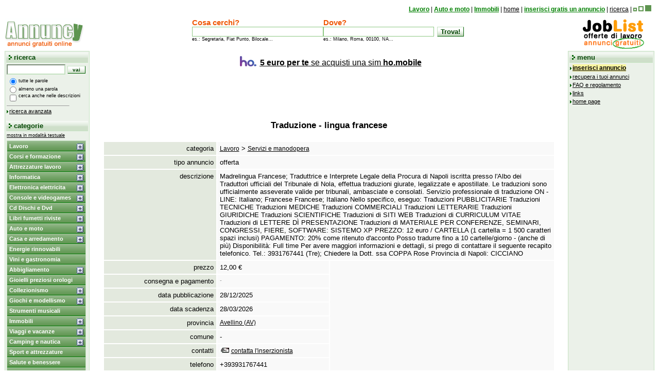

--- FILE ---
content_type: text/html;charset=UTF-8
request_url: https://www.annuncy.it/dettagli.jsp?idProd=11481851
body_size: 12580
content:











<html>
    <head>
        <title>Traduzione - lingua francese | Avellino - Annunci Gratuiti</title>
        

<meta http-equiv="content-type" content="text/html; charset=UTF-8" />
<meta name="keywords" content="Traduzione - lingua francese, Lavoro, Servizi e manodopera, Avellino" />
<meta name="description" content="Lavoro, Servizi e manodopera: Madrelingua Francese; Traduttrice e Interprete Legale della Procura... Provincia di Avellino" />

<meta name="robots" content="noodp,noydir" />
<link rel="stylesheet" href="css/stile.css" type="text/css" />

<style type="text/css">
/* stile evidenziatore parole */
i	{
  	color: black;
  	background-color: #FFFF66;
  	font-weight: bold;
  	font-style: normal;
  	}
</style>

<link rel="shortcut icon" href="favicon.ico" />
<link rel="icon" type="image/gif" href="img/animated_favicon.gif" />
<script src="js/utility.js" type="text/javascript"></script>
<script src="js/annuncy.js" type="text/javascript"></script>
<script src="js/ajax/XMLHttpRequestLoader.js" type="text/javascript"></script>
<script src="js/social.js" type="text/javascript"></script>
<script type="text/javascript" src="js/jquery/jquery-1.3.2.min.js"></script>

<!-- adsense risposta al blocco degli annunci -->
<script async src="https://fundingchoicesmessages.google.com/i/pub-8698022273236141?ers=1" nonce="5mkA8LGsxSa8MP7Z_xT_ag"></script><script nonce="5mkA8LGsxSa8MP7Z_xT_ag">(function() {function signalGooglefcPresent() {if (!window.frames['googlefcPresent']) {if (document.body) {const iframe = document.createElement('iframe'); iframe.style = 'width: 0; height: 0; border: none; z-index: -1000; left: -1000px; top: -1000px;'; iframe.style.display = 'none'; iframe.name = 'googlefcPresent'; document.body.appendChild(iframe);} else {setTimeout(signalGooglefcPresent, 0);}}}signalGooglefcPresent();})();</script>

<link rel="alternate" type="application/rss+xml" title="Le ultime novit&agrave; da Annuncy" href="servlet/RSS20" />

<!-- social button init -->
<script src="//platform.linkedin.com/in.js" type="text/javascript">lang: it_IT</script>

<!-- adsense auto ads -->
<script async src="https://pagead2.googlesyndication.com/pagead/js/adsbygoogle.js?client=ca-pub-8698022273236141" crossorigin="anonymous"></script>

        <style type="text/css">.dettaglijsp-async3-annuncy { width: 180px; height: 150px; }@media(max-width: 1024px) { .dettaglijsp-async3-annuncy { width: 250px; height: 250px; } }@media(max-width: 1280px) { .dettaglijsp-async3-annuncy { width: 300px; height: 250px; } }@media(min-width: 1281px) { .dettaglijsp-async3-annuncy { width: 336px; height: 280px; } }</style>
        <script async src="//pagead2.googlesyndication.com/pagead/js/adsbygoogle.js"></script>
    </head>
    <body>
        
            <table border="0" width="100%" style="height: 100%;" cellpadding="1" cellspacing="0">
                <tr>
                    <td colspan="3" height="90">


<table width="100%" border="0" cellpadding="0" cellspacing="0" align="center">
    
    
    <tr>
        <td height="25" colspan="3" align="right" valign="top" class="intermedio">
            
                    <a href="cerca.jsp?id_cat_associazione=46&descr0=Lavoro&descr1=Offerte+di+lavoro" class="categoryPlus" title="annunci Lavoro">Lavoro</a> |
                    
                    <a href="cerca.jsp?id_cat_associazione=4&descr0=Auto+e+moto&descr1=Auto+italiane" class="categoryPlus" title="annunci Auto e moto">Auto e moto</a> |
                    
                    <a href="cerca.jsp?id_cat_associazione=43&descr0=Immobili&descr1=Vendita" class="categoryPlus" title="annunci Immobili">Immobili</a> |
                    
                	<a href="index.jsp" class="intermedio">home</a> |
                	
                
                <a href="inserisci.jsp?guest=s" class="intermediofree" style="font-weight: bold;" title="inserisci gratis un annuncio">inserisci gratis un annuncio</a> |
                <a href="javascript:void(null)" onclick="advancedSearch();" class="intermedio">ricerca</a> |
                <span id="bookmarkContainer" style="display: none;"><a href="javascript:void(null)" class="intermedio" title="Annuncy.it - Annunci Gratuiti" id="bookmark"><img src="img/preferiti.gif" width="12" height="12" border="0" alt="aggiungi ai preferiti" title="aggiungi ai preferiti" /></a> |</span>
                
                    <a href="index.jsp?layoutCode=800" title="set small mode"><img src="img/view_small.gif" width="7" height="7" border="0" alt="set small mode" /></a>
                    
                    <a href="index.jsp?layoutCode=1024" title="set medium mode"><img src="img/view_medium.gif" width="10" height="10" border="0" alt="set medium mode" /></a>
                    
                    <img src="img/view_full_on.gif" width="12" height="12" border="0" alt="full mode active" title="full mode (active)" />
                    
            &nbsp;
        </td>
    </tr>
    <tr>
        <td width="154" height="60" align="center" valign="middle"><a href="index.jsp"><img src="img/annuncy_logo.gif" width="152" height="60" border="0" alt="home page" title="home page" /></a></td>
        <td height="60" align="center" valign="middle">
            <form action="cerca.jsp" method="GET" name="ricercaLocalita" onsubmit="getSimpleSearchCriteria(document.ricercaSemplice, this);return checkSimpleSearchCriteria(this);">
				<input type="hidden" name="provenienza" value="intestazione.jsp" />
				<input type="hidden" name="cerca_criterio" value="and" />
				<input type="hidden" name="cerca_descrizione" value="no" />
                <table cellpadding="0" cellspacing="0" border="0" width="468">
                    <tr valign="top" class="piccolissimo">
                        <td width="216">
                            <div class="medioblu"><b>Cosa cerchi?</b></div>
                            <input type="text" name="word" size="30" maxlength="60" class="campiStandard" value="" />
                            <br />es.: Segretaria, Fiat Punto, Bilocale...
                        </td>
                        <td width="252" style="white-space: nowrap;">
                            <div class="medioblu"><b>Dove?</b></div>
                            <input type="text" name="location" size="25" maxlength="50" class="campiStandard" value="" />&nbsp;&nbsp;<input type="submit" value="Trova!" class="bottoneStandard" />
                            <br />es.: Milano, Roma, 00100, NA...
                        </td>
                    </tr>
                </table>
            </form>
        </td>
        <td width="160" height="60" align="center" valign="middle"><a href="https://www.joblist.it/" title="Annunci di Lavoro" target="_blank"><img src="https://www.joblist.it/banner/joblist_offro_120_60_2.gif" alt="JobList.it" title="JobList Offerte di Lavoro" width="120" height="60" border="0" /></a></td>
    </tr>
</table>

<!-- social button init -->
<div id="fb-root"></div>

<!-- bookmark init -->
<script language="javascript" type="text/javascript">
	initBookmark('bookmark', 'bookmarkContainer', 'Annuncy.it - Annunci Gratuiti', 'https://www.annuncy.it');
</script></td>
                </tr>
                <tr>
                    <td width="154" rowspan="2" valign="top" height="100%">
                    



<table width="154" class="bordoelenco" cellpadding="0" cellspacing="0" style="height: 100%;">
    <tr>
        <td align="center" valign="top" class="sfondospalla">

            <FORM METHOD="POST" ACTION="cerca.jsp" name="ricercaSemplice" onsubmit="manageNoSelectedSearchFields(this);">
            <input type="hidden" name="provenienza" value="menuFisso.jsp" />
            <input type="hidden" name="location" value="" />
            <!-- tabella interna -->
            <TABLE border="0" width="100%" class="sfondospalla">
                <TR>
                    <TD class="elenco" height="20">&nbsp;<img src="img/pointer.gif" alt="" width="6" height="9" border="0"> ricerca</TD>
                </TR>
                <TR>
                    <TD valign="top" nowrap="nowrap"><INPUT TYPE="text" NAME="word" size="14" maxlength="60" class="campi" value="" />&nbsp;<INPUT TYPE="submit" value=" vai " class="bottone" />&nbsp;</TD>
                </TR>
                <TR>
                    <TD>
                        <!-- tabella interna opzioni di ricerca -->
                        <table border="0" cellpadding="0" cellspacing="0" class="sfondospalla">
                            <tr valign="middle" class="piccolissimo">
                                <td width="23" align="center"><input type="radio" name="cerca_criterio" value="and" class="bottoni" checked="checked" /></td>
                                <td>tutte le parole</td>
                            </tr>
                            <tr valign="middle" class="piccolissimo">
                                <td width="23" align="center"><input type="radio" name="cerca_criterio" value="or" class="bottoni" /></td>
                                <td>almeno una parola</td>
                            </tr>
                            <tr valign="top" class="piccolissimo">
                                <td width="23" align="center"><input type="checkbox" name="cerca_descrizione" value="si" class="bottoni" /></td>
                                <td>cerca anche nelle descrizioni</td>
                            </tr>
                            <tr>
                                <td colspan="2" class="piccolissimo">
                                    <hr align="left" width="120" size="1">
                                    <img src="img/freccetta.gif" alt="" width="5" height="6" border="0"><a href="javascript:void(null)" onclick="advancedSearch()" class="piccolo" title="ricerca avanzata">ricerca avanzata</a>
                                    <br />&nbsp;
                                </td>
                            </tr>
                        </table>
                        <!-- fine tabella inter opzioni ricerca -->
                    </TD>
                </TR>
                <TR>
                    <TD class="elenco" height="20">&nbsp;<img src="img/pointer.gif" alt="" width="6" height="9" border="0"> categorie</TD>
                </TR>
                <TR>
                    <TD valign="top" class="piccolo">
                        
                            <a href="index.jsp?menutype=text" class="piccolissimo" title="visualizza l'elenco delle catogorie in formato solo testo">mostra in modalit&agrave; testuale</a>
                            
                            <script type="text/javascript" src="js/glossyMenu/ddaccordion.js">
                            /***********************************************
                            * Accordion Content script- (c) Dynamic Drive DHTML code library (www.dynamicdrive.com)
                            * Visit http://www.dynamicDrive.com for hundreds of DHTML scripts
                            * This notice must stay intact for legal use
                            ***********************************************/
                            </script>
                            <script type="text/javascript">
                            ddaccordion.init
                                (
                                    {
                                    headerclass: "submenuheader", //Shared CSS class name of headers group
                                    contentclass: "submenu", //Shared CSS class name of contents group
                                    revealtype: "click", //Reveal content when user clicks or onmouseover the header? Valid value: "click", "clickgo", or "mouseover"
                                    mouseoverdelay: 150, //if revealtype="mouseover", set delay in milliseconds before header expands onMouseover
                                    collapseprev: true, //Collapse previous content (so only one open at any time)? true/false
                                    defaultexpanded: [], //index of content(s) open by default [index1, index2, etc] [] denotes no content
                                    onemustopen: false, //Specify whether at least one header should be open always (so never all headers closed)
                                    animatedefault: false, //Should contents open by default be animated into view?
                                    persiststate: false, //persist state of opened contents within browser session?
                                    toggleclass: ["", ""], //Two CSS classes to be applied to the header when it's collapsed and expanded, respectively ["class1", "class2"]
                                    togglehtml: ["suffix", "<img src='js/glossyMenu/img/plus.gif' class='statusicon' title='visualizza sottocategorie' alt='' />", "<img src='js/glossyMenu/img/minus.gif' class='statusicon' title='nascondi sottocategorie' alt='' />"], //Additional HTML added to the header when it's collapsed and expanded, respectively  ["position", "html1", "html2"] (see docs)
                                    animatespeed: "fast", //speed of animation: integer in milliseconds (ie: 200), or keywords "fast", "normal", or "slow"
                                    oninit:
                                        function(headers, expandedindices)
                                            {
                                            //custom code to run when headers have initalized
                                            },
                                    onopenclose:
                                        function(header, index, state, isuseractivated)
                                            {
                                            //custom code to run whenever a header is opened or closed
                                            }
                                    }
                                )
                            </script>
                            <div class="glossymenu">
                            
                                        <a class="menuitem submenuheader" href="cerca.jsp?id_cat_associazione=70&descr0=Lavoro">Lavoro</a>
                                        <div class="submenu"><ul>

                                        <li><a href="cerca.jsp?id_cat_associazione=70&descr0=Lavoro&submenuheader=0">Tutti gli annunci</a></li>
                                        
                                    <li><a href="cerca.jsp?id_cat_associazione=46&descr0=Lavoro&descr1=Offerte+di+lavoro&submenuheader=0">Offerte di lavoro</a></li>
                                    
                                    <li><a href="cerca.jsp?id_cat_associazione=115&descr0=Lavoro&descr1=Franchising+e+attivita&submenuheader=0">Franchising e attivita</a></li>
                                    
                                    <li><a href="cerca.jsp?id_cat_associazione=116&descr0=Lavoro&descr1=Servizi+e+manodopera&submenuheader=0">Servizi e manodopera</a></li>
                                    
                                    <li><a href="cerca.jsp?id_cat_associazione=47&descr0=Lavoro&descr1=Telelavoro+ed+altro&submenuheader=0">Telelavoro ed altro</a></li>
                                    
                                    <li><a href="cerca.jsp?id_cat_associazione=45&descr0=Lavoro&descr1=Cerco+lavoro&submenuheader=0">Cerco lavoro</a></li>
                                    </ul></div>

                                        <a class="menuitem submenuheader" href="cerca.jsp?id_cat_associazione=104&descr0=Corsi+e+formazione">Corsi e formazione</a>
                                        <div class="submenu"><ul>

                                        <li><a href="cerca.jsp?id_cat_associazione=104&descr0=Corsi+e+formazione&submenuheader=1">Tutti gli annunci</a></li>
                                        
                                    <li><a href="cerca.jsp?id_cat_associazione=105&descr0=Corsi+e+formazione&descr1=Form.+professionale&submenuheader=1">Form. professionale</a></li>
                                    
                                    <li><a href="cerca.jsp?id_cat_associazione=106&descr0=Corsi+e+formazione&descr1=Corsi+di+informatica&submenuheader=1">Corsi di informatica</a></li>
                                    
                                    <li><a href="cerca.jsp?id_cat_associazione=111&descr0=Corsi+e+formazione&descr1=Master+stage+tirocinii&submenuheader=1">Master stage tirocinii</a></li>
                                    
                                    <li><a href="cerca.jsp?id_cat_associazione=107&descr0=Corsi+e+formazione&descr1=Lezioni+private&submenuheader=1">Lezioni private</a></li>
                                    
                                    <li><a href="cerca.jsp?id_cat_associazione=108&descr0=Corsi+e+formazione&descr1=Lingue+straniere&submenuheader=1">Lingue straniere</a></li>
                                    
                                    <li><a href="cerca.jsp?id_cat_associazione=109&descr0=Corsi+e+formazione&descr1=Musica+teatro+danza&submenuheader=1">Musica teatro danza</a></li>
                                    
                                    <li><a href="cerca.jsp?id_cat_associazione=110&descr0=Corsi+e+formazione&descr1=Altri+corsi&submenuheader=1">Altri corsi</a></li>
                                    </ul></div>

                                        <a class="menuitem submenuheader" href="cerca.jsp?id_cat_associazione=62&descr0=Attrezzature+lavoro">Attrezzature lavoro</a>
                                        <div class="submenu"><ul>

                                        <li><a href="cerca.jsp?id_cat_associazione=62&descr0=Attrezzature+lavoro&submenuheader=2">Tutti gli annunci</a></li>
                                        
                                    <li><a href="cerca.jsp?id_cat_associazione=79&descr0=Attrezzature+lavoro&descr1=Macchine+ed+utensili&submenuheader=2">Macchine ed utensili</a></li>
                                    
                                    <li><a href="cerca.jsp?id_cat_associazione=80&descr0=Attrezzature+lavoro&descr1=Arredo+uffici+negozi&submenuheader=2">Arredo uffici negozi</a></li>
                                    
                                    <li><a href="cerca.jsp?id_cat_associazione=117&descr0=Attrezzature+lavoro&descr1=Aste+e+fallimenti&submenuheader=2">Aste e fallimenti</a></li>
                                    
                                    <li><a href="cerca.jsp?id_cat_associazione=81&descr0=Attrezzature+lavoro&descr1=Altro&submenuheader=2">Altro</a></li>
                                    </ul></div>

                                        <a class="menuitem submenuheader" href="cerca.jsp?id_cat_associazione=64&descr0=Informatica">Informatica</a>
                                        <div class="submenu"><ul>

                                        <li><a href="cerca.jsp?id_cat_associazione=64&descr0=Informatica&submenuheader=3">Tutti gli annunci</a></li>
                                        
                                    <li><a href="cerca.jsp?id_cat_associazione=34&descr0=Informatica&descr1=Computer&submenuheader=3">Computer</a></li>
                                    
                                    <li><a href="cerca.jsp?id_cat_associazione=35&descr0=Informatica&descr1=Periferiche&submenuheader=3">Periferiche</a></li>
                                    
                                    <li><a href="cerca.jsp?id_cat_associazione=37&descr0=Informatica&descr1=Hardware&submenuheader=3">Hardware</a></li>
                                    
                                    <li><a href="cerca.jsp?id_cat_associazione=38&descr0=Informatica&descr1=Software&submenuheader=3">Software</a></li>
                                    
                                    <li><a href="cerca.jsp?id_cat_associazione=36&descr0=Informatica&descr1=Altro&submenuheader=3">Altro</a></li>
                                    </ul></div>

                                        <a class="menuitem submenuheader" href="cerca.jsp?id_cat_associazione=61&descr0=Elettronica+elettricita">Elettronica elettricita</a>
                                        <div class="submenu"><ul>

                                        <li><a href="cerca.jsp?id_cat_associazione=61&descr0=Elettronica+elettricita&submenuheader=4">Tutti gli annunci</a></li>
                                        
                                    <li><a href="cerca.jsp?id_cat_associazione=26&descr0=Elettronica+elettricita&descr1=Audio&submenuheader=4">Audio</a></li>
                                    
                                    <li><a href="cerca.jsp?id_cat_associazione=29&descr0=Elettronica+elettricita&descr1=Video&submenuheader=4">Video</a></li>
                                    
                                    <li><a href="cerca.jsp?id_cat_associazione=25&descr0=Elettronica+elettricita&descr1=Telefonia&submenuheader=4">Telefonia</a></li>
                                    
                                    <li><a href="cerca.jsp?id_cat_associazione=30&descr0=Elettronica+elettricita&descr1=Hi+Tech&submenuheader=4">Hi Tech</a></li>
                                    
                                    <li><a href="cerca.jsp?id_cat_associazione=27&descr0=Elettronica+elettricita&descr1=Fotografia&submenuheader=4">Fotografia</a></li>
                                    
                                    <li><a href="cerca.jsp?id_cat_associazione=28&descr0=Elettronica+elettricita&descr1=Altro&submenuheader=4">Altro</a></li>
                                    </ul></div>

                                        <a class="menuitem submenuheader" href="cerca.jsp?id_cat_associazione=60&descr0=Console+e+videogames">Console e videogames</a>
                                        <div class="submenu"><ul>

                                        <li><a href="cerca.jsp?id_cat_associazione=60&descr0=Console+e+videogames&submenuheader=5">Tutti gli annunci</a></li>
                                        
                                    <li><a href="cerca.jsp?id_cat_associazione=21&descr0=Console+e+videogames&descr1=Playstation&submenuheader=5">Playstation</a></li>
                                    
                                    <li><a href="cerca.jsp?id_cat_associazione=22&descr0=Console+e+videogames&descr1=XBox&submenuheader=5">XBox</a></li>
                                    
                                    <li><a href="cerca.jsp?id_cat_associazione=112&descr0=Console+e+videogames&descr1=Nintendo&submenuheader=5">Nintendo</a></li>
                                    
                                    <li><a href="cerca.jsp?id_cat_associazione=23&descr0=Console+e+videogames&descr1=PC&submenuheader=5">PC</a></li>
                                    
                                    <li><a href="cerca.jsp?id_cat_associazione=24&descr0=Console+e+videogames&descr1=Altro&submenuheader=5">Altro</a></li>
                                    </ul></div>

                                        <a class="menuitem submenuheader" href="cerca.jsp?id_cat_associazione=68&descr0=Cd+Dischi+e+Dvd">Cd Dischi e Dvd</a>
                                        <div class="submenu"><ul>

                                        <li><a href="cerca.jsp?id_cat_associazione=68&descr0=Cd+Dischi+e+Dvd&submenuheader=6">Tutti gli annunci</a></li>
                                        
                                    <li><a href="cerca.jsp?id_cat_associazione=40&descr0=Cd+Dischi+e+Dvd&descr1=Audio&submenuheader=6">Audio</a></li>
                                    
                                    <li><a href="cerca.jsp?id_cat_associazione=39&descr0=Cd+Dischi+e+Dvd&descr1=Video&submenuheader=6">Video</a></li>
                                    
                                    <li><a href="cerca.jsp?id_cat_associazione=41&descr0=Cd+Dischi+e+Dvd&descr1=Altro&submenuheader=6">Altro</a></li>
                                    </ul></div>

                                        <a class="menuitem submenuheader" href="cerca.jsp?id_cat_associazione=65&descr0=Libri+fumetti+riviste">Libri fumetti riviste</a>
                                        <div class="submenu"><ul>

                                        <li><a href="cerca.jsp?id_cat_associazione=65&descr0=Libri+fumetti+riviste&submenuheader=7">Tutti gli annunci</a></li>
                                        
                                    <li><a href="cerca.jsp?id_cat_associazione=98&descr0=Libri+fumetti+riviste&descr1=Libri&submenuheader=7">Libri</a></li>
                                    
                                    <li><a href="cerca.jsp?id_cat_associazione=100&descr0=Libri+fumetti+riviste&descr1=Fumetti&submenuheader=7">Fumetti</a></li>
                                    
                                    <li><a href="cerca.jsp?id_cat_associazione=99&descr0=Libri+fumetti+riviste&descr1=Riviste+e+giornali&submenuheader=7">Riviste e giornali</a></li>
                                    
                                    <li><a href="cerca.jsp?id_cat_associazione=101&descr0=Libri+fumetti+riviste&descr1=Manuali+e+corsi&submenuheader=7">Manuali e corsi</a></li>
                                    
                                    <li><a href="cerca.jsp?id_cat_associazione=102&descr0=Libri+fumetti+riviste&descr1=Libri+scolastici&submenuheader=7">Libri scolastici</a></li>
                                    
                                    <li><a href="cerca.jsp?id_cat_associazione=103&descr0=Libri+fumetti+riviste&descr1=Altro&submenuheader=7">Altro</a></li>
                                    </ul></div>

                                        <a class="menuitem submenuheader" href="cerca.jsp?id_cat_associazione=56&descr0=Auto+e+moto">Auto e moto</a>
                                        <div class="submenu"><ul>

                                        <li><a href="cerca.jsp?id_cat_associazione=56&descr0=Auto+e+moto&submenuheader=8">Tutti gli annunci</a></li>
                                        
                                    <li><a href="cerca.jsp?id_cat_associazione=4&descr0=Auto+e+moto&descr1=Auto+italiane&submenuheader=8">Auto italiane</a></li>
                                    
                                    <li><a href="cerca.jsp?id_cat_associazione=5&descr0=Auto+e+moto&descr1=Auto+straniere&submenuheader=8">Auto straniere</a></li>
                                    
                                    <li><a href="cerca.jsp?id_cat_associazione=11&descr0=Auto+e+moto&descr1=Auto+epoca&submenuheader=8">Auto epoca</a></li>
                                    
                                    <li><a href="cerca.jsp?id_cat_associazione=12&descr0=Auto+e+moto&descr1=Veicoli+commerciali&submenuheader=8">Veicoli commerciali</a></li>
                                    
                                    <li><a href="cerca.jsp?id_cat_associazione=6&descr0=Auto+e+moto&descr1=Moto&submenuheader=8">Moto</a></li>
                                    
                                    <li><a href="cerca.jsp?id_cat_associazione=9&descr0=Auto+e+moto&descr1=Scooter+e+ciclomotori&submenuheader=8">Scooter e ciclomotori</a></li>
                                    
                                    <li><a href="cerca.jsp?id_cat_associazione=10&descr0=Auto+e+moto&descr1=Abbigliamento&submenuheader=8">Abbigliamento</a></li>
                                    
                                    <li><a href="cerca.jsp?id_cat_associazione=7&descr0=Auto+e+moto&descr1=Accessori+e+ricambi&submenuheader=8">Accessori e ricambi</a></li>
                                    
                                    <li><a href="cerca.jsp?id_cat_associazione=8&descr0=Auto+e+moto&descr1=Altro&submenuheader=8">Altro</a></li>
                                    </ul></div>

                                        <a class="menuitem submenuheader" href="cerca.jsp?id_cat_associazione=58&descr0=Casa+e+arredamento">Casa e arredamento</a>
                                        <div class="submenu"><ul>

                                        <li><a href="cerca.jsp?id_cat_associazione=58&descr0=Casa+e+arredamento&submenuheader=9">Tutti gli annunci</a></li>
                                        
                                    <li><a href="cerca.jsp?id_cat_associazione=16&descr0=Casa+e+arredamento&descr1=Antichita&submenuheader=9">Antichita</a></li>
                                    
                                    <li><a href="cerca.jsp?id_cat_associazione=13&descr0=Casa+e+arredamento&descr1=Arredamento&submenuheader=9">Arredamento</a></li>
                                    
                                    <li><a href="cerca.jsp?id_cat_associazione=14&descr0=Casa+e+arredamento&descr1=Elettrodomestici&submenuheader=9">Elettrodomestici</a></li>
                                    
                                    <li><a href="cerca.jsp?id_cat_associazione=15&descr0=Casa+e+arredamento&descr1=Varie&submenuheader=9">Varie</a></li>
                                    </ul></div>

                                        <a class="menuitem" href="cerca.jsp?id_cat_associazione=114&descr0=Energie+rinnovabili">Energie rinnovabili</a>
                                        
                                        <a class="menuitem" href="cerca.jsp?id_cat_associazione=75&descr0=Vini+e+gastronomia">Vini e gastronomia</a>
                                        
                                        <a class="menuitem submenuheader" href="cerca.jsp?id_cat_associazione=54&descr0=Abbigliamento">Abbigliamento</a>
                                        <div class="submenu"><ul>

                                        <li><a href="cerca.jsp?id_cat_associazione=54&descr0=Abbigliamento&submenuheader=10">Tutti gli annunci</a></li>
                                        
                                    <li><a href="cerca.jsp?id_cat_associazione=89&descr0=Abbigliamento&descr1=Uomo&submenuheader=10">Uomo</a></li>
                                    
                                    <li><a href="cerca.jsp?id_cat_associazione=90&descr0=Abbigliamento&descr1=Donna&submenuheader=10">Donna</a></li>
                                    
                                    <li><a href="cerca.jsp?id_cat_associazione=91&descr0=Abbigliamento&descr1=Bambino&submenuheader=10">Bambino</a></li>
                                    
                                    <li><a href="cerca.jsp?id_cat_associazione=92&descr0=Abbigliamento&descr1=Calzature&submenuheader=10">Calzature</a></li>
                                    
                                    <li><a href="cerca.jsp?id_cat_associazione=93&descr0=Abbigliamento&descr1=Accessori&submenuheader=10">Accessori</a></li>
                                    
                                    <li><a href="cerca.jsp?id_cat_associazione=95&descr0=Abbigliamento&descr1=Stock&submenuheader=10">Stock</a></li>
                                    
                                    <li><a href="cerca.jsp?id_cat_associazione=94&descr0=Abbigliamento&descr1=Altro&submenuheader=10">Altro</a></li>
                                    </ul></div>

                                        <a class="menuitem" href="cerca.jsp?id_cat_associazione=76&descr0=Gioielli+preziosi+orologi">Gioielli preziosi orologi</a>
                                        
                                        <a class="menuitem submenuheader" href="cerca.jsp?id_cat_associazione=59&descr0=Collezionismo">Collezionismo</a>
                                        <div class="submenu"><ul>

                                        <li><a href="cerca.jsp?id_cat_associazione=59&descr0=Collezionismo&submenuheader=11">Tutti gli annunci</a></li>
                                        
                                    <li><a href="cerca.jsp?id_cat_associazione=17&descr0=Collezionismo&descr1=Filatelia&submenuheader=11">Filatelia</a></li>
                                    
                                    <li><a href="cerca.jsp?id_cat_associazione=18&descr0=Collezionismo&descr1=Numismatica&submenuheader=11">Numismatica</a></li>
                                    
                                    <li><a href="cerca.jsp?id_cat_associazione=19&descr0=Collezionismo&descr1=Schede+telefoniche&submenuheader=11">Schede telefoniche</a></li>
                                    
                                    <li><a href="cerca.jsp?id_cat_associazione=20&descr0=Collezionismo&descr1=Altro&submenuheader=11">Altro</a></li>
                                    </ul></div>

                                        <a class="menuitem submenuheader" href="cerca.jsp?id_cat_associazione=63&descr0=Giochi+e+modellismo">Giochi e modellismo</a>
                                        <div class="submenu"><ul>

                                        <li><a href="cerca.jsp?id_cat_associazione=63&descr0=Giochi+e+modellismo&submenuheader=12">Tutti gli annunci</a></li>
                                        
                                    <li><a href="cerca.jsp?id_cat_associazione=31&descr0=Giochi+e+modellismo&descr1=Modellismo&submenuheader=12">Modellismo</a></li>
                                    
                                    <li><a href="cerca.jsp?id_cat_associazione=32&descr0=Giochi+e+modellismo&descr1=Giochi&submenuheader=12">Giochi</a></li>
                                    
                                    <li><a href="cerca.jsp?id_cat_associazione=33&descr0=Giochi+e+modellismo&descr1=Altro&submenuheader=12">Altro</a></li>
                                    </ul></div>

                                        <a class="menuitem" href="cerca.jsp?id_cat_associazione=73&descr0=Strumenti+musicali">Strumenti musicali</a>
                                        
                                        <a class="menuitem submenuheader" href="cerca.jsp?id_cat_associazione=69&descr0=Immobili">Immobili</a>
                                        <div class="submenu"><ul>

                                        <li><a href="cerca.jsp?id_cat_associazione=69&descr0=Immobili&submenuheader=13">Tutti gli annunci</a></li>
                                        
                                    <li><a href="cerca.jsp?id_cat_associazione=42&descr0=Immobili&descr1=Affitto&submenuheader=13">Affitto</a></li>
                                    
                                    <li><a href="cerca.jsp?id_cat_associazione=43&descr0=Immobili&descr1=Vendita&submenuheader=13">Vendita</a></li>
                                    
                                    <li><a href="cerca.jsp?id_cat_associazione=113&descr0=Immobili&descr1=Terreni&submenuheader=13">Terreni</a></li>
                                    
                                    <li><a href="cerca.jsp?id_cat_associazione=44&descr0=Immobili&descr1=Cessione+attivita&submenuheader=13">Cessione attivita</a></li>
                                    </ul></div>

                                        <a class="menuitem submenuheader" href="cerca.jsp?id_cat_associazione=71&descr0=Viaggi+e+vacanze">Viaggi e vacanze</a>
                                        <div class="submenu"><ul>

                                        <li><a href="cerca.jsp?id_cat_associazione=71&descr0=Viaggi+e+vacanze&submenuheader=14">Tutti gli annunci</a></li>
                                        
                                    <li><a href="cerca.jsp?id_cat_associazione=48&descr0=Viaggi+e+vacanze&descr1=Italia&submenuheader=14">Italia</a></li>
                                    
                                    <li><a href="cerca.jsp?id_cat_associazione=49&descr0=Viaggi+e+vacanze&descr1=Estero&submenuheader=14">Estero</a></li>
                                    </ul></div>

                                        <a class="menuitem submenuheader" href="cerca.jsp?id_cat_associazione=57&descr0=Camping+e+nautica">Camping e nautica</a>
                                        <div class="submenu"><ul>

                                        <li><a href="cerca.jsp?id_cat_associazione=57&descr0=Camping+e+nautica&submenuheader=15">Tutti gli annunci</a></li>
                                        
                                    <li><a href="cerca.jsp?id_cat_associazione=96&descr0=Camping+e+nautica&descr1=Camping&submenuheader=15">Camping</a></li>
                                    
                                    <li><a href="cerca.jsp?id_cat_associazione=97&descr0=Camping+e+nautica&descr1=Nautica&submenuheader=15">Nautica</a></li>
                                    </ul></div>

                                        <a class="menuitem" href="cerca.jsp?id_cat_associazione=66&descr0=Sport+e+attrezzature">Sport e attrezzature</a>
                                        
                                        <a class="menuitem" href="cerca.jsp?id_cat_associazione=72&descr0=Salute+e+benessere">Salute e benessere</a>
                                        
                                        <a class="menuitem" href="cerca.jsp?id_cat_associazione=74&descr0=Infanzia">Infanzia</a>
                                        
                                        <a class="menuitem submenuheader" href="cerca.jsp?id_cat_associazione=55&descr0=Animali">Animali</a>
                                        <div class="submenu"><ul>

                                        <li><a href="cerca.jsp?id_cat_associazione=55&descr0=Animali&submenuheader=16">Tutti gli annunci</a></li>
                                        
                                    <li><a href="cerca.jsp?id_cat_associazione=1&descr0=Animali&descr1=Cani+gatti+uccelli&submenuheader=16">Cani gatti uccelli</a></li>
                                    
                                    <li><a href="cerca.jsp?id_cat_associazione=2&descr0=Animali&descr1=Altri+animali&submenuheader=16">Altri animali</a></li>
                                    
                                    <li><a href="cerca.jsp?id_cat_associazione=3&descr0=Animali&descr1=Attrezzature&submenuheader=16">Attrezzature</a></li>
                                    </ul></div>

                                        <a class="menuitem submenuheader" href="cerca.jsp?id_cat_associazione=83&descr0=Eventi">Eventi</a>
                                        <div class="submenu"><ul>

                                        <li><a href="cerca.jsp?id_cat_associazione=83&descr0=Eventi&submenuheader=17">Tutti gli annunci</a></li>
                                        
                                    <li><a href="cerca.jsp?id_cat_associazione=86&descr0=Eventi&descr1=Feste+e+intrattenimento&submenuheader=17">Feste e intrattenimento</a></li>
                                    
                                    <li><a href="cerca.jsp?id_cat_associazione=85&descr0=Eventi&descr1=Mostre+e+esposizioni&submenuheader=17">Mostre e esposizioni</a></li>
                                    
                                    <li><a href="cerca.jsp?id_cat_associazione=87&descr0=Eventi&descr1=Concerti+e+spettacoli&submenuheader=17">Concerti e spettacoli</a></li>
                                    
                                    <li><a href="cerca.jsp?id_cat_associazione=84&descr0=Eventi&descr1=Meeting&submenuheader=17">Meeting</a></li>
                                    
                                    <li><a href="cerca.jsp?id_cat_associazione=88&descr0=Eventi&descr1=Altro&submenuheader=17">Altro</a></li>
                                    </ul></div>

                                        <a class="menuitem" href="cerca.jsp?id_cat_associazione=67&descr0=Varie">Varie</a>
                                        
                            </div>
                            
                    </TD>
                </TR>
            </TABLE>
            <!-- fine tabella interna -->
            </FORM>
        </td>
    </tr>
</table>


                    </td>
                    <td align="center" valign="top" height="100%">
                       	<!-- ho.mobile start -->
                      	<a href="https://www.ho-mobile.it/hotantiamici/00XEHP" target="_blank" rel="noopener noreferrer" style="font-family: Arial; font-size: 16px;" title="5€ per te se acquisti una sim ho.mobile">
                      	<img src="banner/affiliazioni/ho/ho-mobile-it_32x20.png" width="32" height="20" border="0" alt="Ho.mobile" style="margin: 10px 7px; vertical-align: -12px;" /><b style="text-decoration: underline;">5 euro per te</b> se acquisti una sim <b>ho.mobile</b>
                       	</a>
                       	<br /><br />
                       	<!-- ho.mobile end -->
                        
                            <table border="0" cellspacing="2" cellpadding="5" width="95%">
                            
                                <tr>
                                    <td colspan="3" align="center" valign="top">			                        	
			                        	<script type="text/javascript"><!--
google_ad_client = "pub-8698022273236141";
/* generico.jsp ANNUNCY */
google_ad_slot = "4084646349";
google_ad_width = 468;
google_ad_height = 60;
//-->
</script>
<script type="text/javascript"
src="https://pagead2.googlesyndication.com/pagead/show_ads.js">
</script>
			                        	
										<script type="text/javascript">
										var uri = 'https://impit.tradedoubler.com/imp?type(js)pool(534848)a(2950911)' + new String (Math.random()).substring (2, 11);
										document.write('<sc'+'ript type="text/javascript" src="'+uri+'" charset="ISO-8859-1"></sc'+'ript>');
										</script>
			                        	<!--a href="https://clk.tradedoubler.com/click?p(273501)loc(176042)g(23458182)" target="_blank"><img src="banner/affiliazioni/td/subito_468x60.png" width="468" height="60" alt="Subito.it" border="0" /></a-->
			                        	
                                    </td>
                                </tr>
                                <!-- google_ad_section_start -->
                                <tr>
                                    <td colspan="3" class="mediogrande" align="center">
                                        <b>Traduzione - lingua francese</b>
                                        
                                        <br />
                                        <script type="text/javascript"><!--
google_ad_client = "pub-8698022273236141";
/* generico.jsp ANNUNCY */
google_ad_slot = "2316760490";
google_ad_width = 468;
google_ad_height = 15;
//-->
</script>
<script type="text/javascript"
src="https://pagead2.googlesyndication.com/pagead/show_ads.js">
</script>
                                    </td>
                                </tr>
                                <tr>
                                    <td align="right" class="scura" width="25%">categoria</td>
                                    <td class="chiara" colspan="2" width="75%">
                                    	<a href="cerca.jsp?id_cat_associazione=70&descr0=Lavoro" title="visualizza altri annunci in questa categoria">Lavoro</a> &gt; <a href="cerca.jsp?id_cat_associazione=116&descr0=Lavoro&descr1=Servizi+e+manodopera" title="visualizza altri annunci in questa sottocategoria">Servizi e manodopera</a>
                                    	
                                    </td>
                                </tr>
                                <tr>
                                    <td align="right" class="scura">tipo annuncio</td>
                                    <td class="chiara" colspan="2">offerta</td>
                                </tr>
                                <tr>
                                    <td align="right" class="scura">descrizione</td>
                                    <td class="chiara" colspan="2" id="descrizione">
                                    	Madrelingua Francese; Traduttrice e Interprete Legale della Procura di Napoli iscritta presso l'Albo dei Traduttori ufficiali del Tribunale di Nola, effettua traduzioni giurate, legalizzate e apostillate. Le traduzioni sono ufficialmente asseverate valide per tribunali, ambasciate e consolati. Servizio professionale di traduzione ON - LINE: Italiano; Francese Francese; Italiano Nello specifico, eseguo: Traduzioni PUBBLICITARIE Traduzioni TECNICHE Traduzioni MEDICHE Traduzioni COMMERCIALI Traduzioni LETTERARIE Traduzioni GIURIDICHE Traduzioni SCIENTIFICHE Traduzioni di SITI WEB Traduzioni di CURRICULUM VITAE Traduzioni di LETTERE DÌ PRESENTAZIONE Traduzioni di MATERIALE PER CONFERENZE, SEMINARI, CONGRESSI, FIERE, SOFTWARE: SISTEMO XP PREZZO: 12 euro / CARTELLA (1 cartella = 1 500 caratteri spazi inclusi) PAGAMENTO: 20% come ritenuto d'acconto Posso tradurre fino a 10 cartelle/giorno - (anche di più) Disponibilità: Full time Per avere maggiori informazioni e dettagli, si prego di contattare il seguente recapito telefonico. Tel.: 3931767441 (Tre); Chiedere la Dott. ssa COPPA Rose Provincia di Napoli: CICCIANO
                                    	
                                    </td>
                                </tr>
                                
                                <tr>
                                    <td align="right" class="scura">prezzo</td>
                                    <td class="chiara">12,00 &euro;</td>
                                    <td rowspan="10" style="background-color: #F9F9F9;" align="center" valign="middle"><!-- dettagli.jsp ASYNC3 ANNUNCY -->
<ins class="adsbygoogle dettaglijsp-async3-annuncy"
     style="display:inline-block"
     data-ad-client="ca-pub-8698022273236141"
     data-ad-slot="8548488196"></ins>
<script>
(adsbygoogle = window.adsbygoogle || []).push({});
</script></td>
                                </tr>
                                <tr>
                                    <td align="right" class="scura">consegna e pagamento</td>
                                    <td class="chiara"><span class="piccolochiaro">-</span></td>
                                </tr>
	                             <tr>
	                                 <td align="right" class="scura">data pubblicazione</td>
	                                 <td class="chiara">28/12/2025</td>
	                             </tr>
                                
                                <tr>
                                    <td align="right" class="scura">data scadenza</td>
                                    <td class="chiara">28/03/2026</td>
                                </tr>
                                <tr>
                                    <td align="right" class="scura">provincia</td>
                                    <td class="chiara">
                                        
                                            <a href="province-italia.jsp?id_prov=8" title="maggiori informazioni sulla provincia di Avellino (AV)">Avellino (AV)</a>
                                            
                                    </td>
                                </tr>
                                <tr>
                                    <td align="right" class="scura">comune</td>
                                    <td class="chiara">
                                        
                                            -
                                            
                                    </td>
                                </tr>
                                <!-- google_ad_section_end -->
                                <tr>
                                    <td align="right" class="scura">contatti</td>
                                    <td class="chiara">
	                                
                                        <a href="javascript:void(null)" onclick="wndOpenUrl('sendMailFrame.jsp?idProd=11481851', 'SendMail', '460', '600', '48', (screen.width-460)/2, 'no', 'yes');" title="invia una e-mail all'inserzionista"><img src="img/email.jpg" alt="invia una e-mail" width="18" height="12" border="0" /></a>&nbsp;<a href="javascript:void(null)" onclick="wndOpenUrl('sendMailFrame.jsp?idProd=11481851', 'SendMail', '460', '600', '48', (screen.width-460)/2, 'no', 'yes');" title="invia una e-mail all'inserzionista">contatta l'inserzionista</a>
                                        
	                                    
                                    </td>
                                </tr>
                                <tr>
                                    <td align="right" class="scura">telefono</td>
                                    <td class="chiara">+393931767441</td>
                                </tr>
                                <tr>
                                    <td align="right" class="scura">azioni</td>
                                    <td class="chiara"><a href="javascript:void(null)" onclick="wndOpenUrl('sendMailFriendFrame.jsp?idProd=11481851&titolo=Traduzione+-+lingua+francese', 'SendMail', '450', '440', '80', (screen.width-450)/2, 'no', 'yes');" title="invia l'annuncio ad un amico"><img src="img/email_forward.jpg" alt="invia ad un amico" width="22" height="12" border="0" /></a>&nbsp;<a href="javascript:void(null)" onclick="wndOpenUrl('sendMailFriendFrame.jsp?idProd=11481851&titolo=Traduzione+-+lingua+francese', 'SendMailFriend', '450', '440', '80', (screen.width-450)/2, 'no', 'yes');" title="invia l'annuncio ad un amico">consiglia ad un amico</a></td>
                                </tr>
                                
                                <tr>
                                    <td align="right" class="scura">azienda</td>
                                    <td class="chiara">Rose Santa Coppa</td>
                                </tr>
                                
                                <tr>
                                    <td align="right" class="scura">immagine</td>
                                    <td class="chiara" colspan="2">
                                    
                                            <a href="javascript:void(null)" onclick="wndOpenUrl('imageViewerPreload.jsp?title=Visualizzazione+foto&wait=1&message=caricamento+fotografia%3Cbr+%2F%3Ein+corso...&nextPage=imageViewer.jsp&id_prodotto=11481851', 'DettagliImg11481851', '220', '100', '0', '0', 'yes', 'yes');" title="zoom immagine (Traduzione - lingua francese)"><img src="servlet/Thumbnailer?id_prodotto=11481851&maxWidth=320&maxHeight=320&bgColor=F9F9F9" border="0" alt="zoom immagine (Traduzione - lingua francese)"></a>
                                            <br />
                                            <a href="javascript:void(null)" onclick="wndOpenUrl('imageViewerPreload.jsp?title=Visualizzazione+foto&wait=1&message=caricamento+fotografia%3Cbr+%2F%3Ein+corso...&nextPage=imageViewer.jsp&id_prodotto=11481851', 'DettagliImg11481851', '220', '100', '0', '0', 'yes', 'yes');" title="zoom immagine (Traduzione - lingua francese)"><img src="img/zoom.gif" alt="zoom immagine" width="16" height="16" border="0" align="middle"></a>&nbsp;<a href="javascript:void(null)" class="piccolissimo" onclick="wndOpenUrl('imageViewerPreload.jsp?title=Visualizzazione+foto&wait=1&message=caricamento+fotografia%3Cbr+%2F%3Ein+corso...&nextPage=imageViewer.jsp&id_prodotto=11481851', 'DettagliImg11481851', '220', '100', '0', '0', 'yes', 'yes');" title="zoom immagine (Traduzione - lingua francese)">zoom immagine</a>
                                            
                                    </td>
                                </tr>
                                
                                    <tr>
                                        <td align="right" class="scura">tipologia utente</td>
                                        <td class="chiara" colspan="2">
                                            
                                                non registrato
                                                
                                        </td>
                                    </tr>
                                    
                                <tr>
                                    <td align="right" class="scura">link html</td>
                                    <td class="chiara" colspan="2">
                                        <input type="text" size="60" class="campi" onclick="javascript:this.focus();this.select();" value="<a href=&quot;https://www.annuncy.it/dettagli.jsp?idProd=11481851&quot;>Traduzione - lingua francese</a>" />
                                    </td>
                                </tr>
                                <tr>
                                    <td align="right" class="scura">condividi</td>
                                    <td class="chiara" colspan="2">
                                    	<div class="socialButton" id="socialButton">
											<div class="btnFacebook" style="width:82px;"><div class="fb-share-button" data-type="button"></div></div>
											<div class="btnTwitter" style="width:82px;"><a href="https://twitter.com/share" class="twitter-share-button" data-lang="it" data-count="none">Tweet</a></div>
											<!--div class="btnGooglePlus" style="width:37px;"><div class="g-plusone" data-size="medium" data-annotation="none"></div></div-->
											<div class="btnLinkedIn" style="width:82px;"><script type="IN/Share"></script></div>
										</div>
                                    </td>
                                </tr>
                                <tr>
                                    <td align="right" class="scura">numero annuncio</td>
                                    <td class="chiara" colspan="2">11481851</td>
                                </tr>
	                            
	                                <tr>
	                                    <td align="right" class="scura">numero di visite</td>
	                                    <td class="chiara" colspan="2">4123</td>
	                                </tr>
	                            	
                                <tr>
                                    <td colspan="3" align="center" valign="bottom" class="piccolissimo" style="height: 26px;">
                                        Annuncy non &egrave; responsabile per il contenuto e la veridicit&agrave; degli annunci.
                                        <a href="guidaSicurezza.jsp" target="_blank" class="piccolissimo" title="guida per acquistare in sicurezza">Guida sulla sicurezza</a> | <a href="javascript:void(null)" class="piccolissimoerrore" title="segnala una frode o un abuso" onclick="wndOpenUrl('sendMailAbuseFrame.jsp?idProd=11481851', 'SendMailAbuse_11481851', '460', '560', '60', (screen.width-460)/2, 'no', 'yes');">Segnala un abuso</a>
                                    </td>
                                </tr>
                                
                            </table>

                            
                                <br />
                                [&nbsp;<a href="javascript:history.back();">indietro</a>&nbsp;]
                                
                                <script language="javascript" type="text/javascript">wordWrapNoTags("descrizione");</script>
                                

                        <p id="banner468" align="center">
	                        <a href="https://www.joblist.it/" target="_blank"><img src="https://www.joblist.it/banner/joblist_cerco_468_60_1.gif" alt="Offerte di Lavoro" width="468" height="60" border="0" title="Offerte di Lavoro" /></a>
	                        <a href="https://www.romalavora.com/" target="_blank"><img src="https://www.romalavora.com/banner/romalavora_seeker_468_60_1.png" alt="RomaLavora" width="468" height="60" border="0" title="RomaLavora, gli annunci di Lavoro della Capitale" /></a>
	                        <a href="https://www.mercatinoannunci.it/" target="_blank"><img src="https://www.mercatinoannunci.it/banner/banner003.gif" alt="Mercatino Annunci" width="468" height="60" border="0" title="Mercatino Annunci, annunci economici" /></a>
	                        
                        </p>
                        <br />

                    </td>
                    <td width="160" rowspan="2" valign="top" height="100%">
                        
                        



<table width="160" class="bordoelenco" cellpadding="0" cellspacing="0" style="height: 100%;">
    <tr>
    <td class="sfondospalla" valign="top">
		
		<!-- login form -->
		<form method="post" action="messaggio.jsp?messageType=login&messageContent=img/loading_medium.gif" name="loginForm" onsubmit="return checkUserForm(this);">
		<input type="hidden" name="forwardTo" value="visOggetti.jsp?benvenuto=s" />
		<input type="hidden" name="mail" value="" />
		
	    <table border="0" width="100%" class="sfondospalla">
	        <tr>
	            <td colspan="2" height="20" class="elenco">&nbsp;<img src="img/pointer.gif" alt="" width="6" height="9" border="0" /> menu</td>
	        </tr>
	        <tr>
	            <td colspan="2" valign="top"><img src="img/freccetta.gif" alt="" width="5" height="6" border="0"><a href="inserisci.jsp?guest=s" class="intermedio" style="background-color: #fbf6a1; font-weight: bold;" title="inserisci gratuitamente un annuncio">inserisci annuncio</a></td>
	        </tr>
	        <tr>
	            <td colspan="2" valign="top"><img src="img/freccetta.gif" alt="" width="5" height="6" border="0"><a href="javascript:void(null)" class="piccolo" onclick="wndOpenUrl('recAnnunciFrame.jsp', 'RecuperaAnnunci', '370', '238', '170', (screen.width-370)/2, 'no', 'yes');" title="gestisci i tuoi annunci tramite e-mail">recupera i tuoi annunci</a></td>
	        </tr>
	        
	        <tr>
	            <td colspan="2" valign="top"><img src="img/freccetta.gif" alt="" width="5" height="6" border="0"><a href="javascript:void(null)" class="piccolo" onclick="wndOpenUrl('faqRegolamentoFrame.jsp', 'FaqRegolamento', '390', '400', '150', (screen.width-390)/2, 'no', 'yes');">FAQ e regolamento</a></td>
	        </tr>
	        
	        <tr>
	            <td colspan="2" valign="top"><img src="img/freccetta.gif" alt="" width="5" height="6" border="0"><a href="links.jsp" class="piccolo">links</a></td>
	        </tr>
	        <tr>
	            <td colspan="2" valign="top" class="piccolissimo" height="23"><img src="img/freccetta.gif" alt="" width="5" height="6" border="0"><a href="index.jsp" class="piccolo">home page</a></td>
	        </tr>
	        
		        <tr>
		            <td colspan="2" align="center" valign="top">
		            <script type="text/javascript"><!--
google_ad_client = "ca-pub-8698022273236141";
/* menuDestro.jsp 160_600 ANNUNCY */
google_ad_slot = "3528426907";
google_ad_width = 160;
google_ad_height = 600;
//-->
</script>
<script type="text/javascript"
src="https://pagead2.googlesyndication.com/pagead/show_ads.js">
</script>
					<br />&nbsp;<br />
		            </td>
		        </tr>
		        
	        <tr>
	            <td colspan="2" height="20" class="elenco"> <img src="img/pointer.gif" alt="" width="6" height="9" border="0" /> login</td>
	        </tr>
	        <tr>
	            <td class="piccolissimo" align="right">username</td>
	            <td><input type="text" name="user" class="campi" size="10" maxlength="15" value=""></td>
	        </tr>
	        <tr>
	            <td class="piccolissimo" align="right">password</td>
	            <td><input type="password" name="psw" class="campi" size="10" maxlength="15"></td>
	        </tr>
	        <tr>
	            <td>&nbsp;</td>
	            <td><input type="submit" name="azione" value="login" class="bottone"></td>
	        </tr>
	        <tr>
	            <td colspan="2" class="piccolissimo">&nbsp;<a href="javascript:void(null)" class="piccolissimo" onclick="wndOpenUrl('recPasswordFrame.jsp', 'RecuperoPassword', '370', '190', '170', (screen.width-370)/2, 'no', 'yes');">recupera password</a></td>
	        </tr>
            
		</table>
		
		</form>
		<!-- fine login form -->
		
		<!-- registration form -->
		<form method="post" action="messaggio.jsp?messageType=registration&messageContent=img/loading_medium.gif" name="recordForm" onsubmit="return checkUserForm(this);">
		<input type="hidden" name="forwardTo" value="visOggetti.jsp?benvenuto=s" />
		<table border="0" width="100%" class="sfondospalla">
	        <tr>
	            <td colspan="2" height="20" class="elenco"> <img src="img/pointer.gif" alt="" width="6" height="9" border="0" /> registrazione</td>
	        </tr>
	        <tr>
	            <td class="piccolissimo" align="right">username</td>
	            <td><input type="text" name="user" class="campi" size="10" maxlength="15" value=""></td>
	        </tr>
	        <tr>
	            <td class="piccolissimo" align="right">password</td>
	            <td><input type="password" name="psw" class="campi" size="10" maxlength="15" value=""></td>
	        </tr>
	        <tr>
	            <td class="piccolissimo" align="right">conferma<br />password</td>
	            <td><input type="password" name="confirm_psw" class="campi" size="10" maxlength="15" value=""></td>
	        </tr>
	        <tr>
	            <td class="piccolissimo" align="right">e-mail</td>
	            <td><input type="text" name="mail" class="campi" size="10" maxlength="100" value=""></td>
	        </tr>
	        <tr>
	            <td class="piccolissimo" align="right" valign="top"><a href="javascript:void(null)" class="piccolissimo" onclick="wndOpenUrl('https://www.iubenda.com/privacy-policy/74765673', 'Privacy', '600', '800', '50', (screen.width-600)/2, 'no', 'yes');" title="privacy policy">informativa<br />privacy</a></td>
	            <td valign="top"><input type="checkbox" name="regolamento" value="accetto"></td>
	        </tr>
	        <tr>
	            <td>&nbsp;</td>
	            <td><input type="submit" name="azione" value="registration" class="bottone"></td>
	        </tr>
	        <tr>
	            <td colspan="2">
	                <!-- tabella interna -->
	                <table border="0" cellpadding="2" cellspacing="0" class="sfondospalla">
	                
	                    <tr>
	                        <td><b class="piccolo" style="text-decoration:underline;">Nota bene</b></td>
	                    </tr>
	                    <tr>
	                        <td class="piccolissimo">L'username e l'e-mail indicate verranno utilizzate nei tuoi annunci.</td>
	                    </tr>
	                    
	                </table>
	                <!-- fine tabella interna -->
	            </td>
	        </tr>
		</table>
	    </form>
	    <!-- fine registration form -->
		
		
		<table border="0" width="100%" class="sfondospalla">
			
	        <tr>
	            <td colspan="2" align="center" valign="top">
	            
	            	<div align="center" class="sfondospalla">
	<a href="https://www.facebook.com/annuncy.it" title="Ritrovaci su Facebook" target="_blank"><img src="banner/socialNetwork/facebook.png" width="32" height="32" alt="Ritrovaci su Facebook" border="0" /></a>
	<a href="https://twitter.com/annuncy_it" title="Seguici su Twitter" target="_blank"><img src="banner/socialNetwork/twitter.png" width="32" height="32" alt="Seguici su Twitter" border="0" /></a>
	<!--a href="https://google.com/+AnnuncyIt" title="Scoprici su Google+" target="_blank"><img src="banner/socialNetwork/googleplus.png" width="32" height="32" alt="Scoprici su Google+" border="0" /></a-->
	<a href="https://www.linkedin.com/sharing/share-offsite/?url=https://www.annuncy.it/" title="Parla di noi su LinkedIn" onclick="window.open(this.href, 'annuncyLinkedin', 'left=20,top=20,width=500,height=500,toolbar=1,resizable=0'); return false;"><img src="banner/socialNetwork/linkedin.png" width="32" height="32" alt="Parla di noi su LinkedIn" border="0" /></a>
	<a href="https://www.annuncy.it/servlet/RSS20" title="Abbonati al nostro Feed" target="_blank"><img src="banner/socialNetwork/rss.png" width="32" height="32" alt="Abbonati al nostro Feed" border="0" /></a>
</div>
	            	<br />&nbsp;<br />
	                
	        
	            <a href="https://www.mercatinoannunci.it/annunci-offerte-di-lavoro.jsp" target="_blank"><img src="https://www.mercatinoannunci.it/banner/80x15_5.png" alt="Mercatino Annunci Lavoro" width="80" height="15" border="0" title="Mercatino Annunci, offerte di Lavoro" /></a>
	          	<br /><br />&nbsp;<br />
	            </td>
	        </tr>
	    </table>
    </td>
    </tr>
</table>




                    </td>
                </tr>
                <tr>
                    <td valign="bottom">

<table border="0" align="center" cellpadding="0" cellspacing="2" width="92%">
    <tr>
        <td class="piccolo" align="center">
            Partners:
            
            <a href="https://www.joblist.it/" title="Offerte di Lavoro" class="linksFooter" target="_blank">JobList - Offerte Lavoro</a> |
            <a href="https://www.romalavora.it/" title="cerca Lavoro a Roma e provincia" class="linksFooter" target="_blank">Roma Lavora</a> |
            <!--a href="http://www.attrezzaturelavoro.it/" title="Attrezzature da Lavoro" class="linksFooter" target="_blank">Attrezzature Lavoro</a> |-->
            <a href="https://www.freeads24.eu/" title="Free Ads 24" class="linksFooter" target="_blank">FreeAds24</a> |
            <a href="https://www.freeads24.com/" title="Free Classified Ads" class="linksFooter" target="_blank">Free Classified Ads</a> |
			<a href="https://www.lavoro.roma.it/" title="Lavoro Roma" class="linksFooter" target="_blank">Roma Lavoro</a> |
            <a href="https://www.annuncy.it/annunci-offerte-di-lavoro.jsp" class="linksFooter">Offerte di lavoro</a> |
            <a href="https://www.annuncy.it/annunci-auto-e-moto.jsp" class="linksFooter">Auto e Moto</a> |
            <a href="https://www.annuncy.it/annunci-vendita-appartamenti.jsp" class="linksFooter">Vendita appartamenti</a> |
            <a href="https://www.annuncy.it/annunci-affitti-case.jsp" class="linksFooter">Affitti case</a> |
            <a href="https://www.annuncy.it/annunci-casa-e-arredamento.jsp" class="linksFooter">Casa ed arredamento</a> |
            <a href="https://www.annuncy.it/annunci-informatica.jsp" class="linksFooter">Computer ed accessori</a> |
            <a href="https://www.annuncy.com/" title="Annuncy.com" class="linksFooter" target="_blank">Annuncy</a>
        </td>
    </tr>
    
    <tr>
        <td class="piccolissimo" align="center"><br /><div class="socialButtonFooter" style="width: 285px;">
	<div class="btnFooterFacebook" id="btnFooterFacebook" style="width:100px;"><div class="fb-like" data-href="https://www.annuncy.it/" data-layout="button_count" data-action="like" data-show-faces="false" data-share="false"></div></div>
	<div class="btnFooterTwitter" id="btnFooterTwitter" style="width:85px;"><a href="https://twitter.com/share" class="twitter-share-button" data-url="https://www.annuncy.it/" data-text="Annunci Gratuiti!">Tweet</a></div>
	<!--div class="btnFooterGooglePlus" id="btnFooterGooglePlus" style="width:76px;"><div class="g-plusone" data-size="medium" data-href="https://www.annuncy.it/"></div></div-->
	<div class="btnFooterLinkedIn" id="btnFooterLinkedIn" style="width:90px;"><script type="IN/Share" data-url="https://www.annuncy.it/" data-counter="right" data-showzero="true"></script></div>
</div></td>
    </tr>
    
    <tr>
        <td class="intermedio" align="center"><br /><b>Annuncy.it 2009-2026 Tutti i diritti riservati</b></td>
    </tr>
    <tr>
        <td class="piccolo" align="center">
            current view mode:
            
                <a href="index.jsp?layoutCode=800" class="piccolo" title="set small mode">800 pixel</a>
                
            |
            
                <a href="index.jsp?layoutCode=1024" class="piccolo" title="set medium mode">1024 pixel</a>
                
            |
            
                <b title="full mode active">100%</b>
                
        </td>
    </tr>
    <tr>
        <td class="piccolissimo" align="center">
	        <a href="javascript:void(null)" class="piccolissimo" title="contatta la redazione" onclick="wndOpenUrl('sendMailFrame.jsp?idProd=i', 'SendMailRedazione', '460', '600', '48', (screen.width-460)/2, 'no', 'yes');">contatta la redazione</a>
	        |&nbsp;<a href="javascript:void(null)" class="piccolissimo" title="contatta il supporto" onclick="wndOpenUrl('sendMailFrame.jsp?idProd=w', 'SendMailSupporto', '460', '600', '48', (screen.width-460)/2, 'no', 'yes');">contatta il supporto</a>
        	|&nbsp;<a href="feed-xml.jsp" class="piccolissimo" title="caricamenti massivi tramite Feed XML">i tuoi annunci su Annuncy</a>
        </td>
    </tr>
    
    <tr>
        <td class="piccolissimo" align="center" height="12" valign="top"><br />&copy; 2026 <a href="https://www.adexpo.it/" class="linksCopyright" target="_blank">AdExpo.it</a></td>
    </tr>
</table>
<!-- Google Analytics start -->
<script>
  (function(i,s,o,g,r,a,m){i['GoogleAnalyticsObject']=r;i[r]=i[r]||function(){
  (i[r].q=i[r].q||[]).push(arguments)},i[r].l=1*new Date();a=s.createElement(o),
  m=s.getElementsByTagName(o)[0];a.async=1;a.src=g;m.parentNode.insertBefore(a,m)
  })(window,document,'script','//www.google-analytics.com/analytics.js','ga');

  ga('create', 'UA-369392-9', 'auto');
  ga('require', 'displayfeatures');
  ga('send', 'pageview');
</script>
<!-- Google Analytics end -->
</td>
                </tr>
            </table>
            
    </body>
</html>


--- FILE ---
content_type: text/html; charset=utf-8
request_url: https://www.google.com/recaptcha/api2/aframe
body_size: 267
content:
<!DOCTYPE HTML><html><head><meta http-equiv="content-type" content="text/html; charset=UTF-8"></head><body><script nonce="rlDhIxAGT4AGmhlOmfPoLQ">/** Anti-fraud and anti-abuse applications only. See google.com/recaptcha */ try{var clients={'sodar':'https://pagead2.googlesyndication.com/pagead/sodar?'};window.addEventListener("message",function(a){try{if(a.source===window.parent){var b=JSON.parse(a.data);var c=clients[b['id']];if(c){var d=document.createElement('img');d.src=c+b['params']+'&rc='+(localStorage.getItem("rc::a")?sessionStorage.getItem("rc::b"):"");window.document.body.appendChild(d);sessionStorage.setItem("rc::e",parseInt(sessionStorage.getItem("rc::e")||0)+1);localStorage.setItem("rc::h",'1770065971364');}}}catch(b){}});window.parent.postMessage("_grecaptcha_ready", "*");}catch(b){}</script></body></html>

--- FILE ---
content_type: application/javascript; charset=utf-8
request_url: https://fundingchoicesmessages.google.com/f/AGSKWxWuFDHZtlKsvRb2B1Xk6dI0qLNqwJZNm0ZDQ9N7FTFRD87Y2OZp_JVieXdQElURvbQWPmjaTKqQedRwQ7mU2b108sc37IifXiD6cySVY7HxxFfoj2_osIJpvODbD1ncV8cv6y1cpk9gJhVaCQ3L9fW_TWfYZaGVEYa0waxlmuCZcjanP4TP9V1OPkE=/_/stream-ad..openxtag._728x90px./ajs?zoneid=.adserve.
body_size: -1286
content:
window['ce50cc9a-6bf7-4c62-9ff6-9a525adde962'] = true;

--- FILE ---
content_type: text/plain
request_url: https://www.google-analytics.com/j/collect?v=1&_v=j102&a=1083652995&t=pageview&_s=1&dl=https%3A%2F%2Fwww.annuncy.it%2Fdettagli.jsp%3FidProd%3D11481851&ul=en-us%40posix&dt=Traduzione%20-%20lingua%20francese%20%7C%20Avellino%20-%20Annunci%20Gratuiti&sr=1280x720&vp=1280x720&_u=IGBAgEABAAAAACAAI~&jid=136636973&gjid=811977522&cid=1864839343.1770065971&tid=UA-369392-9&_gid=1852972632.1770065971&_slc=1&z=1317653014
body_size: -449
content:
2,cG-7B7G9Q2E42